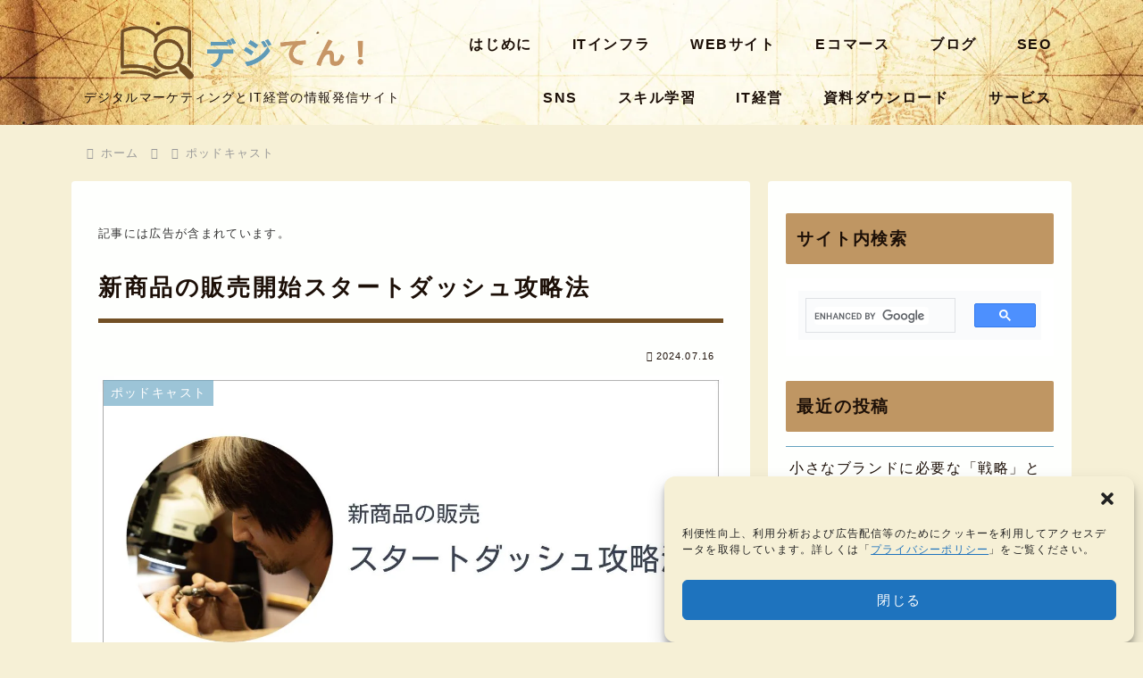

--- FILE ---
content_type: text/html; charset=utf-8
request_url: https://stand.fm/embed/episodes/6695ab38d68632d48c363baf
body_size: 15197
content:
<!DOCTYPE html>
<html lang="ja" style="height:100%;">
<head>
  <!-- Google Tag Manager -->
  <script>!function(e,t,a,n,g){e[n]=e[n]||[],e[n].push({"gtm.start":(new Date).getTime(),event:"gtm.js"});var m=t.getElementsByTagName(a)[0],r=t.createElement(a);r.async=!0,r.src="https://www.googletagmanager.com/gtm.js?id=GTM-PP7V8J9",m.parentNode.insertBefore(r,m)}(window,document,"script","dataLayer");</script>
  <!-- End Google Tag Manager -->

  <meta charset="utf-8">
  <meta name="viewport" content="width=device-width,initial-scale=1.0,minimum-scale=1.0,user-scalable=no">
  <meta property="fb:app_id" content="179264566313658"/>
  <meta name="google-site-verification" content="eiBLZRZMibK8jz1XZgCzPZ6iRy8nHhykK-urfTTZLPg"/>
  <meta property='og:type' content='website'/>
  <meta property='og:locale' content='ja_JP'/>
  <link rel="icon" type="image/x-icon" href="https://cdn.stand.fm/assets/favicon.ico">
  <link rel="mask-icon" href="https://cdn.stand.fm/assets/pinned-icon.svg" color="#2F333B"/>
  <link rel="apple-touch-icon-precomposed" sizes="180x180"
        href="https://cdn.stand.fm/assets/apple-touch-icon-180x180.png"/>
  <link rel="preconnect" href="https://fonts.googleapis.com">
  <link rel="preconnect" href="https://fonts.gstatic.com" crossorigin>
  <link href="https://fonts.googleapis.com/css?family=Noto+Sans+JP:400,500,700&display=swap&subset=japanese"
        rel="stylesheet">
  <title data-rh="true"></title>
  <meta data-rh="true" name="robots" content="noindex"/>
  
  
  <style id="react-native-stylesheet">[stylesheet-group="0"]{}
  body{margin:0;}
  button::-moz-focus-inner,input::-moz-focus-inner{border:0;padding:0;}
  html{-ms-text-size-adjust:100%;-webkit-text-size-adjust:100%;-webkit-tap-highlight-color:rgba(0,0,0,0);}
  input::-webkit-search-cancel-button,input::-webkit-search-decoration,input::-webkit-search-results-button,input::-webkit-search-results-decoration{display:none;}
  [stylesheet-group="1"]{}
  .css-11aywtz{-moz-appearance:textfield;-webkit-appearance:none;background-color:rgba(0,0,0,0.00);border-bottom-left-radius:0px;border-bottom-right-radius:0px;border-top-left-radius:0px;border-top-right-radius:0px;border:0 solid black;box-sizing:border-box;font:14px -apple-system,BlinkMacSystemFont,"Segoe UI",Roboto,Helvetica,Arial,sans-serif;margin:0px;padding:0px;resize:none;}
  .css-175oi2r{align-items:stretch;background-color:rgba(0,0,0,0.00);border:0 solid black;box-sizing:border-box;display:flex;flex-basis:auto;flex-direction:column;flex-shrink:0;list-style:none;margin:0px;min-height:0px;min-width:0px;padding:0px;position:relative;text-decoration:none;z-index:0;}
  .css-1qaijid{background-color:rgba(0,0,0,0.00);border:0 solid black;box-sizing:border-box;color:inherit;display:inline;font:inherit;list-style:none;margin:0px;padding:0px;text-align:inherit;text-decoration:none;white-space:inherit;word-wrap:break-word;}
  .css-1rynq56{background-color:rgba(0,0,0,0.00);border:0 solid black;box-sizing:border-box;color:rgba(0,0,0,1.00);display:inline;font:14px -apple-system,BlinkMacSystemFont,"Segoe UI",Roboto,Helvetica,Arial,sans-serif;list-style:none;margin:0px;padding:0px;text-align:inherit;text-decoration:none;white-space:pre-wrap;word-wrap:break-word;}
  .css-9pa8cd{bottom:0px;height:100%;left:0px;opacity:0;position:absolute;right:0px;top:0px;width:100%;z-index:-1;}
  [stylesheet-group="2"]{}
  .r-13awgt0{flex:1;}
  .r-1awa8pu{border-bottom-color:rgba(101,119,134,1.00);border-left-color:rgba(101,119,134,1.00);border-right-color:rgba(101,119,134,1.00);border-top-color:rgba(101,119,134,1.00);}
  .r-1d4xg89{border-bottom-color:rgba(170,184,194,1.00);border-left-color:rgba(170,184,194,1.00);border-right-color:rgba(170,184,194,1.00);border-top-color:rgba(170,184,194,1.00);}
  .r-1dzdj1l{border-bottom-left-radius:10px;border-bottom-right-radius:10px;border-top-left-radius:10px;border-top-right-radius:10px;}
  .r-1j16mh1{border-bottom-left-radius:100%;border-bottom-right-radius:100%;border-top-left-radius:100%;border-top-right-radius:100%;}
  .r-1jkafct{border-bottom-left-radius:2px;border-bottom-right-radius:2px;border-top-left-radius:2px;border-top-right-radius:2px;}
  .r-1jyn79y{border-bottom-color:rgba(0,150,136,1.00);border-left-color:rgba(0,150,136,1.00);border-right-color:rgba(0,150,136,1.00);border-top-color:rgba(0,150,136,1.00);}
  .r-1k9g4g2{border-bottom-color:rgba(224,224,224,1.00);border-left-color:rgba(224,224,224,1.00);border-right-color:rgba(224,224,224,1.00);border-top-color:rgba(224,224,224,1.00);}
  .r-1lz4bg0{border-bottom-color:rgba(238,238,238,1.00);border-left-color:rgba(238,238,238,1.00);border-right-color:rgba(238,238,238,1.00);border-top-color:rgba(238,238,238,1.00);}
  .r-1phboty{border-bottom-style:solid;border-left-style:solid;border-right-style:solid;border-top-style:solid;}
  .r-1udh08x{overflow-x:hidden;overflow-y:hidden;}
  .r-1xfd6ze{border-bottom-left-radius:8px;border-bottom-right-radius:8px;border-top-left-radius:8px;border-top-right-radius:8px;}
  .r-4a18lf{border-bottom-color:rgba(255,0,0,1.00);border-left-color:rgba(255,0,0,1.00);border-right-color:rgba(255,0,0,1.00);border-top-color:rgba(255,0,0,1.00);}
  .r-60ke3l{border-bottom-color:rgba(0,128,0,1.00);border-left-color:rgba(0,128,0,1.00);border-right-color:rgba(0,128,0,1.00);border-top-color:rgba(0,128,0,1.00);}
  .r-9x6qib{border-bottom-color:rgba(204,214,221,1.00);border-left-color:rgba(204,214,221,1.00);border-right-color:rgba(204,214,221,1.00);border-top-color:rgba(204,214,221,1.00);}
  .r-crgep1{margin:0px;}
  .r-d045u9{border-bottom-width:2px;border-left-width:2px;border-right-width:2px;border-top-width:2px;}
  .r-edyy15{padding:8px;}
  .r-fx7oqy{border-bottom-color:rgba(0,0,255,1.00);border-left-color:rgba(0,0,255,1.00);border-right-color:rgba(0,0,255,1.00);border-top-color:rgba(0,0,255,1.00);}
  .r-krxsd3{display:-webkit-box;}
  .r-rs99b7{border-bottom-width:1px;border-left-width:1px;border-right-width:1px;border-top-width:1px;}
  .r-t60dpp{padding:0px;}
  .r-xoduu5{display:inline-flex;}
  .r-ywje51{margin:auto;}
  [stylesheet-group="2.1"]{}
  .r-1n9sb9w{margin-left:20px;margin-right:20px;}
  .r-vlx1xi{margin-left:10px;margin-right:10px;}
  [stylesheet-group="2.2"]{}
  .r-105ug2t{pointer-events:auto!important;}
  .r-10ptun7{height:16px;}
  .r-10xqauy{padding-top:env(safe-area-inset-top);}
  .r-117bsoe{margin-bottom:20px;}
  .r-11j9u27{visibility:hidden;}
  .r-11mpjr4{background-color:rgba(223,223,223,1.00);}
  .r-11udlyb{background-color:rgba(0,150,136,1.00);}
  .r-11yh6sk{overflow-x:hidden;}
  .r-127358a{animation-name:r-9p3sdl;}
  .r-12vffkv>*{pointer-events:auto;}
  .r-12vffkv{pointer-events:none!important;}
  .r-13qz1uu{width:100%;}
  .r-13tjlyg{transition-duration:0.1s;}
  .r-14lw9ot{background-color:rgba(255,255,255,1.00);}
  .r-14sbq61{background-color:rgba(33,150,243,1.00);}
  .r-150rngu{-webkit-overflow-scrolling:touch;}
  .r-1542mo4{background-color:rgba(0,128,0,1.00);}
  .r-16y2uox{flex-grow:1;}
  .r-1777fci{justify-content:center;}
  .r-17bb2tj{animation-duration:0.75s;}
  .r-17leim2{background-repeat:repeat;}
  .r-1862ga2{color:rgba(119,119,119,1.00);}
  .r-18u37iz{flex-direction:row;}
  .r-19h5ruw{margin-top:15px;}
  .r-19wmn03{width:20px;}
  .r-19z077z{touch-action:none;}
  .r-1abnn5w{animation-play-state:paused;}
  .r-1acpoxo{width:36px;}
  .r-1awozwy{align-items:center;}
  .r-1ay1djp{animation-duration:1s;}
  .r-1c6unfx{forced-color-adjust:none;}
  .r-1d2f490{left:0px;}
  .r-1d5kdc7{flex-direction:column-reverse;}
  .r-1dernwh{height:70%;}
  .r-1dipzot{box-shadow:0px 0px 5px rgba(0,0,0,0.15);}
  .r-1ei5mc7{cursor:inherit;}
  .r-1enofrn{font-size:12px;}
  .r-1euycsn{flex-direction:row-reverse;}
  .r-1ewcgjf{box-shadow:0px 1px 3px rgba(0,0,0,0.5);}
  .r-1fe0xdi{left:0%;}
  .r-1ff274t{text-align:right;}
  .r-1glkqn6{width:80px;}
  .r-1i6wzkk{-moz-transition-property:opacity;-webkit-transition-property:opacity;transition-property:opacity;}
  .r-1i93rbr{right:0%;}
  .r-1ielgck{animation-duration:300ms;}
  .r-1iln25a{word-wrap:normal;}
  .r-1iww7jx{width:28px;}
  .r-1janqcz{width:16px;}
  .r-1knl56f{animation-name:r-1hunrpy;}
  .r-1ldzwu0{animation-timing-function:linear;}
  .r-1loqt21{cursor:pointer;}
  .r-1mlwlqe{flex-basis:auto;}
  .r-1mrlafo{background-position:0;}
  .r-1muvv40{animation-iteration-count:infinite;}
  .r-1niwhzg{background-color:rgba(0,0,0,0.00);}
  .r-1ny4l3l{outline-style:none;}
  .r-1ocf4r9{scroll-snap-type:y mandatory;}
  .r-1otgn73{touch-action:manipulation;}
  .r-1ozfoo7{margin-left:15px;}
  .r-1p0dtai{bottom:0px;}
  .r-1pi2tsx{height:100%;}
  .r-1qc3rpd{transform:scaleY(-1);}
  .r-1qd0xha{font-family:-apple-system,BlinkMacSystemFont,"Segoe UI",Roboto,Helvetica,Arial,sans-serif;}
  .r-1qdbj55{animation-name:r-ndfo3d;}
  .r-1r8g8re{height:36px;}
  .r-1rnoaur{overflow-y:auto;}
  .r-1ro7rbe{right:100%;}
  .r-1sg8ghl{z-index:1000;}
  .r-1sncvnh{transform:translateZ(0px);}
  .r-1sxrcry{background-size:auto;}
  .r-1ub1aon{transform:translateY(100%);}
  .r-1udbk01{text-overflow:ellipsis;}
  .r-1uypc71{animation-timing-function:ease-in;}
  .r-1wbh5a2{flex-shrink:1;}
  .r-1wyyakw{z-index:-1;}
  .r-1wztat5{height:140px;}
  .r-1xcajam{position:fixed;}
  .r-1xnzce8{-moz-user-select:-webkit-text;-moz-user-select:text;-webkit-user-select:-webkit-text;-webkit-user-select:text;user-select:-webkit-text;user-select:text;}
  .r-2eszeu::-webkit-scrollbar{display:none}
  .r-2eszeu{scrollbar-width:none;}
  .r-2o02ov{margin-top:40px;}
  .r-30o5oe{-moz-appearance:none;-ms-appearance:none;-webkit-appearance:none;appearance:none;}
  .r-3ew84i{width:160px;}
  .r-3s2u2q{white-space:nowrap;}
  .r-417010{z-index:0;}
  .r-4gszlv{background-size:cover;}
  .r-4v7adb{height:5px;}
  .r-633pao{pointer-events:none!important;}
  .r-6dt33c{opacity:1;}
  .r-6taxm2:-ms-input-placeholder{color:var(--placeholderTextColor);opacity:1;}
  .r-6taxm2::-moz-placeholder{color:var(--placeholderTextColor);opacity:1;}
  .r-6taxm2::-webkit-input-placeholder{color:var(--placeholderTextColor);opacity:1;}
  .r-6taxm2::placeholder{color:var(--placeholderTextColor);opacity:1;}
  .r-7b7h2f{left:100%;}
  .r-7cikom{font-size:inherit;}
  .r-7q8q6z{cursor:default;}
  .r-8akbws{-webkit-box-orient:vertical;}
  .r-97e31f{padding-bottom:env(safe-area-inset-bottom);}
  .r-9cy4zw{border-bottom-width:0.5px;}
  .r-9ji8r7{transform:translateY(0%);}
  .r-ah5dr5>*{pointer-events:none;}
  .r-ah5dr5{pointer-events:auto!important;}
  .r-b5h31w{padding-left:20px;}
  .r-bnwqim{position:relative;}
  .r-buy8e9{overflow-y:hidden;}
  .r-bv2aro{padding-left:env(safe-area-inset-left);}
  .r-c68hjy{color:rgba(161,161,161,1.00);}
  .r-cpa5s6{scroll-snap-align:start;}
  .r-dkge59{background-color:rgba(170,184,194,1.00);}
  .r-dnmrzs{max-width:100%;}
  .r-dvx3qi{z-index:99;}
  .r-eafdt9{transition-duration:0.15s;}
  .r-ehq7j7{background-size:contain;}
  .r-eqz5dr{flex-direction:column;}
  .r-eu3ka{height:40px;}
  .r-fdjqy7{text-align:left;}
  .r-g3mlsw{animation-name:r-t2lo5v;}
  .r-gtdqiz{position:-webkit-sticky;position:sticky;}
  .r-h0d30l{height:28px;}
  .r-h2q2x{transform:scaleX(-1);}
  .r-hdaws3{height:4px;}
  .r-hxflta{padding-right:env(safe-area-inset-right);}
  .r-icoktb{opacity:0.5;}
  .r-ijwubk{background-image:linear-gradient(180deg, rgba(255, 255, 255, 0.4) 0%, rgba(255, 255, 255, 0.9) 100%);}
  .r-ipm5af{top:0px;}
  .r-j300sb{animation-name:r-1rx4pb;}
  .r-j3xlim{height:179px;}
  .r-jwli3a{color:rgba(255,255,255,1.00);}
  .r-k200y{align-self:flex-start;}
  .r-lltvgl{overflow-x:auto;}
  .r-lrvibr{-moz-user-select:none;-webkit-user-select:none;user-select:none;}
  .r-majxgm{font-weight:500;}
  .r-mfh4gg{scroll-snap-type:x mandatory;}
  .r-mhe3cw{z-index:10;}
  .r-nvplwv{animation-timing-function:ease-out;}
  .r-o7c05e{border-bottom-color:rgba(224,224,224,1.00);}
  .r-orgf3d{opacity:0;}
  .r-q4m81j{text-align:center;}
  .r-qklmqi{border-bottom-width:1px;}
  .r-r5vmyo{z-index:1002;}
  .r-rs94m5{background-image:url("[data-uri]");}
  .r-sfbmgh{z-index:9999;}
  .r-sga3zk{height:64px;}
  .r-tju18j{padding-top:23px;}
  .r-tsynxw{text-transform:uppercase;}
  .r-u6sd8q{background-repeat:no-repeat;}
  .r-u8s1d{position:absolute;}
  .r-u92y06{background-color:rgba(255,165,0,1.00);}
  .r-vvn4in{background-position:center;}
  .r-x3cy2q{background-size:100% 100%;}
  .r-xx3c9p{animation-name:r-imtty0;}
  .r-yie26v{z-index:1001;}
  .r-z80fyv{height:20px;}
  .r-zchlnj{right:0px;}
  @-webkit-keyframes r-1hunrpy{0%{transform:translateY(100%);}100%{transform:translateY(0%);}}
  @-webkit-keyframes r-1rx4pb{0%{transform:translateX(-100%);}100%{transform:translateX(400%);}}
  @-webkit-keyframes r-9p3sdl{0%{transform:rotate(0deg);}100%{transform:rotate(360deg);}}
  @-webkit-keyframes r-imtty0{0%{opacity:0;}100%{opacity:1;}}
  @-webkit-keyframes r-ndfo3d{0%{transform:translateY(0%);}100%{transform:translateY(100%);}}
  @-webkit-keyframes r-t2lo5v{0%{opacity:1;}100%{opacity:0;}}
  @keyframes r-1hunrpy{0%{transform:translateY(100%);}100%{transform:translateY(0%);}}
  @keyframes r-1rx4pb{0%{transform:translateX(-100%);}100%{transform:translateX(400%);}}
  @keyframes r-9p3sdl{0%{transform:rotate(0deg);}100%{transform:rotate(360deg);}}
  @keyframes r-imtty0{0%{opacity:0;}100%{opacity:1;}}
  @keyframes r-ndfo3d{0%{transform:translateY(0%);}100%{transform:translateY(100%);}}
  @keyframes r-t2lo5v{0%{opacity:1;}100%{opacity:0;}}</style>

  <script async src="https://www.googletagmanager.com/gtag/js?id=UA-163521189-2"></script>
  <script>
    window.dataLayer = window.dataLayer || [];

    function gtag () {dataLayer.push(arguments);}

    gtag('js', new Date());
  </script>
  <script async src="https://pagead2.googlesyndication.com/pagead/js/adsbygoogle.js?client=ca-pub-8511995289093541" crossorigin="anonymous"></script>
  <!-- Facebook Pixel Code -->
  <script>!function(e,t,n,c,o,a,f){e.fbq||(o=e.fbq=function(){o.callMethod?o.callMethod.apply(o,arguments):o.queue.push(arguments)},e._fbq||(e._fbq=o),o.push=o,o.loaded=!0,o.version="2.0",o.queue=[],(a=t.createElement(n)).async=!0,a.src="https://connect.facebook.net/en_US/fbevents.js",(f=t.getElementsByTagName(n)[0]).parentNode.insertBefore(a,f))}(window,document,"script"),fbq("init","2173862196195237"),fbq("track","PageView");</script>
  <noscript><img height="1" width="1" style="display:none"
                 src="https://www.facebook.com/tr?id=2173862196195237&ev=PageView&noscript=1"
  /></noscript>
  <!-- End Facebook Pixel Code -->
  <meta name="facebook-domain-verification" content="zu3sefdmpjg3xflm64qafsl28t5t62"/>
</head>
<body>
<!-- Google Tag Manager (noscript) -->
<noscript>
  <iframe src="https://www.googletagmanager.com/ns.html?id=GTM-PP7V8J9"
          height="0" width="0" style="display:none;visibility:hidden"></iframe>
</noscript>
<!-- End Google Tag Manager (noscript) -->

<div id="root" style="display:flex;height:100%;">
  <div class="css-175oi2r r-13awgt0 r-12vffkv"><div class="css-175oi2r r-13awgt0 r-12vffkv"><div class="css-175oi2r"><div class="css-175oi2r r-14lw9ot r-1k9g4g2 r-1xfd6ze r-rs99b7 r-1dipzot r-13awgt0 r-1udh08x"><div class="css-175oi2r" style="padding-left:15px;padding-right:15px;padding-top:15px;padding-bottom:15px"><div class="css-175oi2r r-ijwubk r-1pi2tsx r-1d2f490 r-u8s1d r-ipm5af r-13qz1uu"></div><div class="css-175oi2r r-18u37iz" style="z-index:unset"><div tabindex="0" class="css-175oi2r r-1i6wzkk r-lrvibr r-1loqt21 r-1otgn73" style="transition-duration:0s"><div class="css-175oi2r" style="height:140px;width:140px;opacity:1"><div class="css-175oi2r" style="align-items:center;overflow-x:hidden;overflow-y:hidden;border-top-left-radius:8px;border-top-right-radius:8px;border-bottom-right-radius:8px;border-bottom-left-radius:8px;width:140px;height:140px;border-top-width:1px;border-right-width:1px;border-bottom-width:1px;border-left-width:1px;border-top-color:rgba(238,238,238,1.00);border-right-color:rgba(238,238,238,1.00);border-bottom-color:rgba(238,238,238,1.00);border-left-color:rgba(238,238,238,1.00)"><div class="css-175oi2r r-1mlwlqe r-1udh08x r-417010" style="flex:1;width:138px;height:138px"><div class="css-175oi2r r-1niwhzg r-vvn4in r-u6sd8q r-1p0dtai r-1pi2tsx r-1d2f490 r-u8s1d r-zchlnj r-ipm5af r-13qz1uu r-1wyyakw r-4gszlv" style="background-image:url(&quot;https://cdncf.stand.fm/images/01H3X2CF8113FY8B8PYV9ZSKCH.jpg?fit=scale-down&amp;width=200&amp;height=&quot;)"></div><img alt="" draggable="false" src="https://cdncf.stand.fm/images/01H3X2CF8113FY8B8PYV9ZSKCH.jpg?fit=scale-down&amp;width=200&amp;height=" class="css-9pa8cd"/></div></div></div></div><div class="css-175oi2r r-13awgt0 r-eqz5dr r-1wztat5 r-1ozfoo7" style="z-index:unset"><div class="css-175oi2r r-12vffkv" style="align-self:flex-end"><div tabindex="0" class="css-175oi2r r-1i6wzkk r-lrvibr r-1loqt21 r-1otgn73" style="transition-duration:0s"><svg viewBox="0 0 95 20" width="76" height="16"><g fill="#000" fill-rule="nonzero"><path d="M94.631 12.744a2.683 2.683 0 0 0-1.043-1.247 2.976 2.976 0 0 0-1.59-.416 3.527 3.527 0 0 0-1.753.416 3.413 3.413 0 0 0-1.215 1.149 2.618 2.618 0 0 0-1.019-1.166 2.952 2.952 0 0 0-1.557-.4 3.064 3.064 0 0 0-1.5.359 2.861 2.861 0 0 0-1.06 1.011l-.1-1.109h-4.808v-.408a1.279 1.279 0 0 1 .285-.9 1 1 0 0 1 .775-.31 1.775 1.775 0 0 1 1.076.391l.995-1.745a3.989 3.989 0 0 0-2.332-.668 3.743 3.743 0 0 0-1.77.391 2.63 2.63 0 0 0-1.133 1.149 3.92 3.92 0 0 0-.391 1.818v.277h-1.157l-.522 2.1h1.679v6.554h2.495v-6.545h2.445v6.554h2.495v-4.6a2.3 2.3 0 0 1 .432-1.549 1.5 1.5 0 0 1 1.182-.489 1.329 1.329 0 0 1 1.06.432 2.076 2.076 0 0 1 .375 1.378v4.826h2.478v-4.6a2.278 2.278 0 0 1 .44-1.541 1.509 1.509 0 0 1 1.19-.5 1.3 1.3 0 0 1 1.052.432 2.11 2.11 0 0 1 .367 1.378v4.826h2.495v-5.21a5.043 5.043 0 0 0-.366-2.038z"></path><circle cx="2.2" cy="2.2" r="2.2" transform="translate(69.498 15.6)"></circle><path d="M5.322 11.609c1.98.965 4.455 1.98 4.455 4.505 0 2.45-1.931 3.886-5.2 3.886a10.619 10.619 0 0 1-2.477-.321 6.652 6.652 0 0 1-2.1-.818l.5-3.243.074.025c.792 2.574 2.4 3.96 4.257 3.96a1.945 1.945 0 0 0 1.382-3.44 16.313 16.313 0 0 0-3.564-2.1 4.152 4.152 0 0 1-2.327-3.568 3.752 3.752 0 0 1 1.262-2.892A4.858 4.858 0 0 1 4.975 6.44a7.312 7.312 0 0 1 4.257 1.312l-.792 3.119-.074-.025c-.718-2.772-1.98-3.985-3.391-3.985a1.91 1.91 0 0 0-2.054 1.881c0 1.261 1.089 2.199 2.401 2.867z"></path><path d="M20.932 17.401a3.419 3.419 0 0 1-3.49 2.6c-2.648 0-4.059-1.56-4.059-4.455V7.03h-.916v-.248a13.179 13.179 0 0 0 2.253-1.287 13.749 13.749 0 0 0 1.931-1.584l.124.05v2.673h3.539v.4h-3.54v8.164c0 2.03.743 3.045 2.2 3.045a2.061 2.061 0 0 0 1.881-.895z"></path><path d="M33.878 15.718c0 1.757.446 2.822 1.361 3.193v.1a23.152 23.152 0 0 0-4.826.99l-.074-.049v-7.1l-3.663 1.153a2.556 2.556 0 0 0-.322 1.386c0 1.683.842 2.525 2.1 2.525a1.615 1.615 0 0 0 1.485-.767l.05.025a3.355 3.355 0 0 1-3.49 2.822 3.692 3.692 0 0 1-2.624-.965 3.268 3.268 0 0 1-1.04-2.5 2.684 2.684 0 0 1 .52-1.856l6.98-2.3v-.644c0-3.564-.817-4.876-2.327-4.876s-2.846 1.708-3.218 4.9l-.1.025-1.114-3.862a7.379 7.379 0 0 1 4.431-1.485c3.762 0 5.866 1.955 5.866 5.619z"></path><path d="M41.626 16.435c0 2.153.347 2.995 1.238 3.267v.1h-5.99v-.1a1.432 1.432 0 0 0 .94-.866 7.387 7.387 0 0 0 .272-2.4v-5.347c0-2.475-.4-3.416-1.188-3.812l.05-.1a17.4 17.4 0 0 0 4.852-.743l.049.049a32.267 32.267 0 0 0-.223 4.6zm8.688 0a7.58 7.58 0 0 0 .248 2.4 1.473 1.473 0 0 0 .965.866v.1h-5.99v-.1c.891-.272 1.238-1.114 1.238-3.267v-5.048c0-2.054-.792-3.094-2.376-3.094a2.571 2.571 0 0 0-2.327 1.386l-.074-.05a4.673 4.673 0 0 1 1.483-2.223 4.243 4.243 0 0 1 2.822-.965c2.549 0 4.01 1.51 4.01 4.183z"></path><path d="M66.037 15.718c0 1.757.446 2.822 1.361 3.193v.1a23.151 23.151 0 0 0-4.826.99l-.074-.049v-9.185c0-2.6-.916-3.911-2.747-3.911-2 0-2.995 2-2.995 6.039 0 3.49.99 5.247 2.995 5.247a2.509 2.509 0 0 0 2.3-1.386l.049.05a4.266 4.266 0 0 1-4.183 3.193 4.349 4.349 0 0 1-3.515-1.683 6.74 6.74 0 0 1-1.361-4.356c0-2.549.644-4.455 1.906-5.668a6.589 6.589 0 0 1 4.8-1.856 5.02 5.02 0 0 1 2.747.792v-2.55c0-2.5-.4-3.441-1.188-3.837l.049-.1a15.145 15.145 0 0 0 4.852-.743l.05.05a36.189 36.189 0 0 0-.223 4.629z"></path></g></svg></div></div><div dir="auto" class="css-1rynq56 r-8akbws r-krxsd3 r-dnmrzs r-1udh08x r-1udbk01" style="-webkit-line-clamp:2;font-family:&quot;Noto Sans JP&quot;, sans-serif;font-size:15px;font-weight:600;margin-top:10px">新商品の販売開始スタートダッシュ攻略法</div><div class="css-175oi2r" style="flex:1;flex-direction:row;align-items:center;margin-right:10px"><div class="css-175oi2r" style="flex:1;flex-direction:row;align-items:center;margin-top:10px"><div class="css-175oi2r r-1mlwlqe r-1udh08x r-417010" style="width:30px;height:30px;border-top-left-radius:15px;border-top-right-radius:15px;border-bottom-right-radius:15px;border-bottom-left-radius:15px;border-top-width:1px;border-right-width:1px;border-bottom-width:1px;border-left-width:1px;border-top-color:rgba(242,242,242,1.00);border-right-color:rgba(242,242,242,1.00);border-bottom-color:rgba(242,242,242,1.00);border-left-color:rgba(242,242,242,1.00)"><div class="css-175oi2r r-1niwhzg r-vvn4in r-u6sd8q r-1p0dtai r-1pi2tsx r-1d2f490 r-u8s1d r-zchlnj r-ipm5af r-13qz1uu r-1wyyakw r-4gszlv"></div></div><div dir="auto" class="css-1rynq56 r-dnmrzs r-1udh08x r-1udbk01 r-3s2u2q r-1iln25a" style="font-family:&quot;Noto Sans JP&quot;, sans-serif;margin-left:10px;line-height:19px;flex-shrink:1;color:rgba(0,0,0,1.00);font-size:12px">ドキドキ！Brand New！</div></div></div></div></div><div class="css-175oi2r r-1awozwy r-18u37iz r-19h5ruw r-13qz1uu"><div class="css-175oi2r" style="width:24px;height:24px"><div tabindex="0" class="css-175oi2r r-1i6wzkk r-lrvibr r-1loqt21 r-1otgn73" style="align-items:center;transition-duration:0s"><svg viewBox="0 0 32 32" width="24" height="24" fill="none"><path fill-rule="evenodd" clip-rule="evenodd" d="M4.5 18.49C5.88071 18.49 7 17.3707 7 15.99C7 14.6093 5.88071 13.49 4.5 13.49C3.11929 13.49 2 14.6093 2 15.99C2 17.3707 3.11929 18.49 4.5 18.49ZM27.5 18.49C28.8807 18.49 30 17.3707 30 15.99C30 14.6093 28.8807 13.49 27.5 13.49C26.1193 13.49 25 14.6093 25 15.99C25 17.3707 26.1193 18.49 27.5 18.49ZM18.5 15.99C18.5 17.3707 17.3807 18.49 16 18.49C14.6193 18.49 13.5 17.3707 13.5 15.99C13.5 14.6093 14.6193 13.49 16 13.49C17.3807 13.49 18.5 14.6093 18.5 15.99Z" fill="#C3C3C3"></path></svg></div></div><div class="css-175oi2r r-18u37iz r-13awgt0 r-1n9sb9w"><div class="css-175oi2r" style="flex:1;position:relative"><div class="css-175oi2r" style="z-index:1"><div class="css-175oi2r"><div class="css-175oi2r r-1777fci" style="height:24px"><div class="css-175oi2r r-1jkafct" style="background-color:rgba(243,243,243,1.00);height:2px"></div><div class="css-175oi2r" style="height:2px;border-top-left-radius:2px;border-top-right-radius:2px;border-bottom-right-radius:2px;border-bottom-left-radius:2px;position:absolute;width:0px;background-color:rgba(195,195,195,1.00);opacity:0"></div><div class="css-175oi2r" style="background-color:rgba(195,195,195,1.00);position:absolute;width:10px;height:10px;border-top-left-radius:10px;border-top-right-radius:10px;border-bottom-right-radius:10px;border-bottom-left-radius:10px;transform:translateX(0px) translateY(0px);opacity:0"></div><div class="css-175oi2r r-1niwhzg r-1p0dtai r-1d2f490 r-u8s1d r-zchlnj r-ipm5af"></div></div></div></div><div class="css-175oi2r" style="flex:1;flex-direction:row;margin-top:-4px;justify-content:flex-end"><div class="css-175oi2r" style="flex:1;align-self:flex-start"><div dir="auto" class="css-1rynq56" style="font-family:&quot;Helvetica Neue&quot;, sans-serif;font-size:10px;font-weight:300;color:rgba(119,119,119,1.00)">00:00</div></div><div class="css-175oi2r" style="align-self:flex-end"><div dir="auto" class="css-1rynq56" style="font-family:&quot;Helvetica Neue&quot;, sans-serif;font-size:10px;font-weight:300;color:rgba(119,119,119,1.00)">-00:00</div></div></div></div><audio style="width:0;height:0;visibility:hidden"></audio></div><div class="css-175oi2r" style="width:28px;height:28px;position:relative"><div aria-label="再生" tabindex="0" class="css-175oi2r r-1loqt21 r-1otgn73" style="justify-content:center;align-items:center;position:absolute;top:0px;bottom:0px;left:0px;right:auto;opacity:1"><svg width="28" height="28"><circle cx="14" cy="14" r="14" fill="#474747" scale="1"></circle><path d="M11.0005 14.0173V9.3629C10.9972 9.30064 11.0108 9.23865 11.04 9.18353C11.0691 9.12842 11.1127 9.08224 11.166 9.04992C11.2193 9.0176 11.2804 9.00035 11.3428 9.00001C11.4051 8.99966 11.4664 9.01623 11.5201 9.04796L15.5037 11.3914L19.4885 13.7023C19.5433 13.7304 19.5893 13.773 19.6214 13.8255C19.6536 13.878 19.6706 13.9383 19.6706 13.9999C19.6706 14.0614 19.6536 14.1218 19.6214 14.1743C19.5893 14.2268 19.5433 14.2694 19.4885 14.2974L15.504 16.6408L11.5201 18.952C11.4664 18.9838 11.4051 19.0003 11.3428 19C11.2804 18.9997 11.2193 18.9824 11.166 18.9501C11.1127 18.9178 11.0691 18.8716 11.04 18.8165C11.0108 18.7614 10.9972 18.6994 11.0005 18.6371V14.0173Z" fill="white" scale="1"></path></svg></div></div></div></div></div></div></div></div>
</div>
<script>window.__SERVER_STATE__ = {"channels":{"63be34ac7655e00c1c1ee682":{"id":"63be34ac7655e00c1c1ee682","userId":"63be34ac7655e00c1c1ee639","allowAnnouncementComments":true,"allowComments":true,"allowLetterOnlyFromLoginUser":false,"allowLetterOnlyFromShowSenderUser":false,"allowLetters":true,"allowLiveGift":true,"allowUsersViewEpisodeLikesCount":true,"createdAt":1673409708879,"description":"ドキドキブランニュー（ドキブラ）\n\nハンドメイド作家やアクセサリー作家、ジュエリーブランド、製造小売業のためのビジネス情報や知ってためになる情報を毎日お届け。\n\nジュエリー製造小売を個人事業で10年、法人で12年活動してきた経験から、ものづくりで販売活動を頑張っている方の横に立って、一緒に前を向き、背中をそっと押してあげられるような放送を心がけています。\n\nフォローまたはチャンネル登録お願いします！\n\n\n▼ドキドキ！Brand New！\n毎週 月〜金曜日 8:20〜 （土日祝日休み）\n\n月曜日：自己啓発や自分磨きについて\n火曜日：ブランディングやコンセプト設計について\n水曜日：販売活動やマーケティング、SNS運用について\n木曜日：商品開発や販売基盤について\n金曜日：スキルアップやIT・経営について\n\n　\n　\n╋━━━━━━━━━━━━━━━━╋\n┃　しん｜つくり手応援サポーター　┃\n╋━━━━━━━━━━━━━━━━╋\n　\n技術や知識を活かして、自分の未来を切り拓くためのコミュニティを運営。学びたい人と応援したい人1万人が繋がる場を作りたい！\n\n｜ジュエリー講師歴20年\n｜経済産業省推進資格ITコーディネータ(ITC)\n｜趣味カメラ📸\n｜ディズニー好き✨\n\n\n\n▼コミュニティ「ジュエリークラフトONLINE」\nhttps://jewelry-craft.online/\n\n▼私の活動\n https://fanme.link/@jewelry.craft.online\n　\n\n　\n【おまけ】\n▼note時代のラジオ\n https://note.com/shinji_furusawa/m/m8384df5f5c9c\n　\n▼裏ドキ！Brand New！（※）\n https://note.com/shinji_furusawa/m/m22e87a361081\n　\n※滑舌の悪い僕の放送を、機械が勝手に文字を起こし、動画仕立てにした、クスっと笑える動画マガジン。フォロワー以外は閲覧禁止！","episodesCount":687,"image":{"isDefault":false,"height":600,"width":600,"url":"https://cdn.stand.fm/images/01J5WNRSBY98GQ2SKT3A1FXZSD.jpg"},"instagramId":"jewelry.craft.online","isOfficial":false,"letterComment":"＼ こんなレター待ってます！ ／\n・番組の感想\n・話してもらいたいテーマ\n・話し方のアドバイス\n・ネットショップ運営についての質問\n・コンセプト設計に関する悩み\n・ブランディングに関する悩み etc...","letterOgpImageUrl":"https://cdn.stand.fm/letterOGPImages/01J5WNRTJ0MFB3WF1ZGAWAGD3X.png","nftImageOwnership":null,"ogpImageUrl":"https://cdn.stand.fm/channelOGPImages/01J5WNRVZRSK2V7P2R8ZTDGW1P.png","tiktokUrl":"https://www.tiktok.com/@jewelry.craft.online","title":"ドキドキ！Brand New！","twitterId":"@Shinji_DXshock2","updatedAt":1748562246611,"youtubeUrl":"https://youtube.com/@jewelry.craft.online","hasSupporterRankingEnabled":true,"episodeIds":[],"lastPagingEpisode":null,"reachedEnd":false,"reachedLastAnnouncement":false,"rssUrl":null}},"episodes":{"6695ab38d68632d48c363baf":{"id":"6695ab38d68632d48c363baf","channelId":"63be34ac7655e00c1c1ee682","userId":"63be34ac7655e00c1c1ee639","categoryId":"5e65f69e7b3a44acdc78e2e2","title":"新商品の販売開始スタートダッシュ攻略法","description":"「ドキドキ！BrandNew！」へようこそ！\n\n販売活動を頑張っている方の背中を押す\"きっかけ\"となるような、ビジネス情報や知ってためになる情報をお届けしています。\n\nフォローまたはチャンネル登録をお願いします！\n\n↓私のすべての活動\nhttps://fanme.link/@jewelry.craft.online\n\n↓ note｜文字起こしテキスト版\nhttps://note.com/shinji_furusawa/membership/join\n\n\n\nジュエリーアクセサリーの制作と販売に関するWEBサイト・コミュニティを運営\n\n\n▼WEBサイト・コミュニティ▼\n\n↓ 10秒で世界が変わるジュエリークラフトの世界\nhttps://jewelry-craft.online/t/standfm\n\n↓ つくり手200人超えのコミュニティ\nhttps://jewelry-craft.online/global-community/\n\n\n\n▼ジュエリー制作（インスタ）▼\nhttps://www.instagram.com/jewelry.craft.online/\n\n\n▼ビジネス（X）▼\nhttps://x.com/Shinji_DXshock2\n\n■■■■■■■■■■■■■■■■■■■■■■■■■\n\n\n\n＼ 人気の放送BEST3 ／\n\n★★★第1位　いいね率：35.7%\n2024年4月4日放送\n「商品設定　基本のキ」\n\nhttps://stand.fm/episodes/660de4106b59600beeace45a\n\n\n★★第2位　いいね率：32.0%\n2024年2月22日放送\n「このキャッチコピー間違ってました」\n\nhttps://stand.fm/episodes/65d6a41853a0e57b6f43220d\n \n\n★第3位　いいね率：31.3%\n2024年2月14日放送\n「記憶に残るブランドがこだわる〇〇〇ティ」\n\nhttps://stand.fm/episodes/65cbfc1156402bdcd1369fbe\n\n\n\n▼その他、人気の放送はこちら\n#ジュエリークラフト\n\n\n#ドキドキブランニュー #つくり手応援  #マーケティング #ブランディング\n","image":{"isDefault":false,"height":600,"width":600,"url":"https://cdn.stand.fm/images/01H3X2CF8113FY8B8PYV9ZSKCH.jpg"},"coverImage":{"isDefault":false,"height":600,"width":600,"url":"https://cdn.stand.fm/images/01H3X2CF8113FY8B8PYV9ZSKCH.jpg"},"totalDuration":703648.254,"createdAt":1721084728291,"updatedAt":1721084756762,"publishedAt":1721084756762,"isSupporterOnly":false,"isUnlisted":false,"ogpImageUrl":"https://cdn.stand.fm/episodeOGPImages/01J2WAAGKRV5VH220DK5XGZPX5.png","commentCount":0,"storiesStickerImageUrl":"https://cdn.stand.fm/storiesStickerImages/01J2WAAGM1J4YVCZWVJ44T52ZK.png","liveId":null,"contentTicketId":null,"requireContentTicket":false,"sentPush":true,"isSensitive":false,"topicIds":["6695ab38d68632d48c363bb0"],"nextEpisodeId":"669062562feb7c8bb9925f32","recommendedEpisodeIds":[],"latestEpisodeIds":["6944826192865aa5221f951f","6943335d99a33e2bc0a57e5e","6941dfdd56ca52baf6e2a0a9","694090302a66c12af5230783","693f3c391d0c1aae6221fc3a","693b4a64a9d1596b0ef7196c","6939ff16cc8895300e714822","6938a76039039d76d162b398"],"reachedEndOfComment":true,"likeCount":null,"canDisplayEpisodeAdsense":false},"6944826192865aa5221f951f":{"id":"6944826192865aa5221f951f","channelId":"63be34ac7655e00c1c1ee682","userId":"63be34ac7655e00c1c1ee639","categoryId":"5e65f69e7b3a44acdc78e2e2","title":"売る導線設計「プル戦略」と「プッシュ戦略」","description":"「ドキドキ！BrandNew！」へようこそ！\n\nジュエリー・アクセサリー制作やハンドメイド、ものづくりで販売活動を頑張っている方の背中を押す「きっかけ」となるような、ビジネス情報や知ってためになる情報をお届けしています。\n\n土日祝日を除いて、毎朝がんばって放送していますので、気軽に、いいねやgoodボタン、コメントなどで応援頂けると嬉しいです。\n\n\n↓ 文字起こし版はこちら\nhttps://note.com/shinji_furusawa/membership/join\n\n↓私のすべての活動\nhttps://fanme.link/@jewelry.craft.online\n\n\n\n━━━━━━━━━━━━━━━━━\nプロフィール\n━━━━━━━━━━━━━━━━━\n\n名前：しん（SHINJI FURUSAWA）\n\n\n肩書：\n・株式会社ケルヒ 代表取締役\n・経済産業省推進資格ITコーディネータ\n・ケルヒジュエリースクール彫金教室主宰\n・国家検定 貴金属装身具製作技能士\n・JJCA認定インストラクター\n・つくり手応援サポーター\n\n\n経歴：\n・ジュエリー制作歴30年\n・ジュエリー講師歴20年\n・ジュエリースクール運営18年\n・ジュエリー小売店運営23年\n・ジュエリー製造小売 個人事業10年\n・ジュエリー製造小売 法人運営12年\n・ジュエリーブランド「KELLCH（ケルヒ）」運営21年\n・ジュエリー制作者コミュニティ運営4年\n・ITコーディネータ事業5年\n\n\n所属団体：\n・一般社団法人日本ジュエリー協会\n・一般社団法人日本ジュエリークリエイターズ協会\n・特定非営利活動法人ITコーディネータ協会\n・一般社団法人ITC-EXPERT\n・一般社団法人みちのくIT経営支援センター\n・仙台商工会議所\n\n\n趣味：カメラ、ギター、ディズニー好き\n\n\n＜過去に掲載されたメディア＞\n仙台放送、宮城テレビ、フジテレビ、FBS福岡放送、家庭画報、グランマガザン、GQ JAPAN、SPUR、河北新報、Men’sBrand、Begin他\n\n\n↓公式Instagram\nhttps://www.instagram.com/jewelry.craft.online/\n\n↓公式X\nhttps://twitter.com/Shinji_DXshock2\n\n↓取材・コラボ・お仕事関係はこちら\nsin@sinsan.info\n\n\nジュエリー・アクセサリーの制作や、販売活動について学びたい人と応援したい人がつながり、自分の未来を切り拓くための共創コミュニティ「ジュエリークラフトONLINE」を運営しています。\n\n\n▼ジュエリークラフトONLINE▼\nhttps://jewelry-craft.online/t/standfm\n\n\n▼ジュエリー制作（インスタ）▼\nhttps://www.instagram.com/jewelry.craft.online/\n\n\n▼ビジネス（X）▼\nhttps://x.com/Shinji_DXshock2\n\n\n■■■■■■■■■■■■■■■■■■■■■■■■■\n\n\n\n＼ 人気の放送BEST3 ／\n\n★★★第1位　いいね率：60.00%\n\n2025年6月16日放送\n好きなことを仕事にしたいけど、どうしたらいいかわからない\n\nhttps://stand.fm/episodes/684f585bd7d0f68466c15565\n\n\n\n★★第2位　いいね率：59.09%\n\n2025年3月26日放送\n人の気持ちを動かす「ナッジ」という考え方。意図した通りに購入を促す3つの手法！\n\nhttps://stand.fm/episodes/67e33ac385de56390d07bd83\n\n \n\n\n★第3位　いいね率：55.00%\n\n2025年5月21日放送\nマーケティングとは、顧客に選ばれるための「設計図」\n\nhttps://stand.fm/episodes/682d0e8547c8a827ef0345d5\n\n\n\n▼その他、人気の放送はこちら\n\n#ジュエリークラフト\n\n#ドキドキブランニュー #つくり手応援  #マーケティング #ブランディング","image":{"isDefault":false,"height":600,"width":600,"url":"https://cdn.stand.fm/images/01J5WNRSBY98GQ2SKT3A1FXZSD.jpg"},"coverImage":{"isDefault":false,"height":600,"width":600,"url":"https://cdn.stand.fm/images/01J5WNRSBY98GQ2SKT3A1FXZSD.jpg"},"totalDuration":478437.914,"createdAt":1766097505996,"updatedAt":1766097531567,"publishedAt":1766097531567,"isSupporterOnly":false,"isUnlisted":false,"ogpImageUrl":"https://cdn.stand.fm/episodeOGPImages/01KCSSVCEZTJ5ED96YMZ63SQJG.png","commentCount":0,"storiesStickerImageUrl":"https://cdn.stand.fm/storiesStickerImages/01KCSSVCF5VJRQH2DS5D7ZR4AQ.png","liveId":null,"contentTicketId":null,"requireContentTicket":false,"sentPush":true,"isSensitive":false,"topicIds":[],"nextEpisodeId":"","recommendedEpisodeIds":[],"latestEpisodeIds":[],"reachedEndOfComment":false,"likeCount":null,"canDisplayEpisodeAdsense":false},"6943335d99a33e2bc0a57e5e":{"id":"6943335d99a33e2bc0a57e5e","channelId":"63be34ac7655e00c1c1ee682","userId":"63be34ac7655e00c1c1ee639","categoryId":"5e65f69e7b3a44acdc78e2e2","title":"看板商品はこうやって作る！ブランド戦略の第一歩","description":"「ドキドキ！BrandNew！」へようこそ！\n\nジュエリー・アクセサリー制作やハンドメイド、ものづくりで販売活動を頑張っている方の背中を押す「きっかけ」となるような、ビジネス情報や知ってためになる情報をお届けしています。\n\n土日祝日を除いて、毎朝がんばって放送していますので、気軽に、いいねやgoodボタン、コメントなどで応援頂けると嬉しいです。\n\n\n↓ 文字起こし版はこちら\nhttps://note.com/shinji_furusawa/membership/join\n\n↓私のすべての活動\nhttps://fanme.link/@jewelry.craft.online\n\n\n\n━━━━━━━━━━━━━━━━━\nプロフィール\n━━━━━━━━━━━━━━━━━\n\n名前：しん（SHINJI FURUSAWA）\n\n\n肩書：\n・株式会社ケルヒ 代表取締役\n・経済産業省推進資格ITコーディネータ\n・ケルヒジュエリースクール彫金教室主宰\n・国家検定 貴金属装身具製作技能士\n・JJCA認定インストラクター\n・つくり手応援サポーター\n\n\n経歴：\n・ジュエリー制作歴30年\n・ジュエリー講師歴20年\n・ジュエリースクール運営18年\n・ジュエリー小売店運営23年\n・ジュエリー製造小売 個人事業10年\n・ジュエリー製造小売 法人運営12年\n・ジュエリーブランド「KELLCH（ケルヒ）」運営21年\n・ジュエリー制作者コミュニティ運営4年\n・ITコーディネータ事業5年\n\n\n所属団体：\n・一般社団法人日本ジュエリー協会\n・一般社団法人日本ジュエリークリエイターズ協会\n・特定非営利活動法人ITコーディネータ協会\n・一般社団法人ITC-EXPERT\n・一般社団法人みちのくIT経営支援センター\n・仙台商工会議所\n\n\n趣味：カメラ、ギター、ディズニー好き\n\n\n＜過去に掲載されたメディア＞\n仙台放送、宮城テレビ、フジテレビ、FBS福岡放送、家庭画報、グランマガザン、GQ JAPAN、SPUR、河北新報、Men’sBrand、Begin他\n\n\n↓公式Instagram\nhttps://www.instagram.com/jewelry.craft.online/\n\n↓公式X\nhttps://twitter.com/Shinji_DXshock2\n\n↓取材・コラボ・お仕事関係はこちら\nsin@sinsan.info\n\n\nジュエリー・アクセサリーの制作や、販売活動について学びたい人と応援したい人がつながり、自分の未来を切り拓くための共創コミュニティ「ジュエリークラフトONLINE」を運営しています。\n\n\n▼ジュエリークラフトONLINE▼\nhttps://jewelry-craft.online/t/standfm\n\n\n▼ジュエリー制作（インスタ）▼\nhttps://www.instagram.com/jewelry.craft.online/\n\n\n▼ビジネス（X）▼\nhttps://x.com/Shinji_DXshock2\n\n\n■■■■■■■■■■■■■■■■■■■■■■■■■\n\n\n\n＼ 人気の放送BEST3 ／\n\n★★★第1位　いいね率：60.00%\n\n2025年6月16日放送\n好きなことを仕事にしたいけど、どうしたらいいかわからない\n\nhttps://stand.fm/episodes/684f585bd7d0f68466c15565\n\n\n\n★★第2位　いいね率：59.09%\n\n2025年3月26日放送\n人の気持ちを動かす「ナッジ」という考え方。意図した通りに購入を促す3つの手法！\n\nhttps://stand.fm/episodes/67e33ac385de56390d07bd83\n\n \n\n\n★第3位　いいね率：55.00%\n\n2025年5月21日放送\nマーケティングとは、顧客に選ばれるための「設計図」\n\nhttps://stand.fm/episodes/682d0e8547c8a827ef0345d5\n\n\n\n▼その他、人気の放送はこちら\n\n#ジュエリークラフト\n\n#ドキドキブランニュー #つくり手応援  #マーケティング #ブランディング","image":{"isDefault":false,"height":600,"width":600,"url":"https://cdn.stand.fm/images/01J5WNRSBY98GQ2SKT3A1FXZSD.jpg"},"coverImage":{"isDefault":false,"height":600,"width":600,"url":"https://cdn.stand.fm/images/01J5WNRSBY98GQ2SKT3A1FXZSD.jpg"},"totalDuration":485102.04099999997,"createdAt":1766011741255,"updatedAt":1766011768613,"publishedAt":1766011768613,"isSupporterOnly":false,"isUnlisted":false,"ogpImageUrl":"https://cdn.stand.fm/episodeOGPImages/01KCQ823JNBX3N1Z0PTQSKEFFX.png","commentCount":0,"storiesStickerImageUrl":"https://cdn.stand.fm/storiesStickerImages/01KCQ823JVH4BJ7GMPFA4EPWA4.png","liveId":null,"contentTicketId":null,"requireContentTicket":false,"sentPush":true,"isSensitive":false,"topicIds":[],"nextEpisodeId":"","recommendedEpisodeIds":[],"latestEpisodeIds":[],"reachedEndOfComment":false,"likeCount":null,"canDisplayEpisodeAdsense":false},"6941dfdd56ca52baf6e2a0a9":{"id":"6941dfdd56ca52baf6e2a0a9","channelId":"63be34ac7655e00c1c1ee682","userId":"63be34ac7655e00c1c1ee639","categoryId":"5e65f69e7b3a44acdc78e2e2","title":"フォロワー0人でも大丈夫！今日からできるインスタ「3つの集客術」","description":"「ドキドキ！BrandNew！」へようこそ！\n\nジュエリー・アクセサリー制作やハンドメイド、ものづくりで販売活動を頑張っている方の背中を押す「きっかけ」となるような、ビジネス情報や知ってためになる情報をお届けしています。\n\n土日祝日を除いて、毎朝がんばって放送していますので、気軽に、いいねやgoodボタン、コメントなどで応援頂けると嬉しいです。\n\n\n↓ 文字起こし版はこちら\nhttps://note.com/shinji_furusawa/membership/join\n\n↓私のすべての活動\nhttps://fanme.link/@jewelry.craft.online\n\n\n\nジュエリー・アクセサリーの制作や、販売活動について学びたい人と応援したい人がつながり、自分の未来を切り拓くための共創コミュニティ「ジュエリークラフトONLINE」を運営しています。\n\n\n▼ジュエリークラフトONLINE▼\nhttps://jewelry-craft.online/t/standfm\n\n\n▼ジュエリー制作（インスタ）▼\nhttps://www.instagram.com/jewelry.craft.online/\n\n\n▼ビジネス（X）▼\nhttps://x.com/Shinji_DXshock2\n\n■■■■■■■■■■■■■■■■■■■■■■■■■\n\n\n\n＼ 人気の放送BEST3 ／\n\n★★★第1位　いいね率：60.00%\n\n2025年6月16日放送\n好きなことを仕事にしたいけど、どうしたらいいかわからない\n\nhttps://stand.fm/episodes/684f585bd7d0f68466c15565\n\n\n\n★★第2位　いいね率：59.09%\n\n2025年3月26日放送\n人の気持ちを動かす「ナッジ」という考え方。意図した通りに購入を促す3つの手法！\n\nhttps://stand.fm/episodes/67e33ac385de56390d07bd83\n\n \n\n\n★第3位　いいね率：55.00%\n\n2025年5月21日放送\nマーケティングとは、顧客に選ばれるための「設計図」\n\nhttps://stand.fm/episodes/682d0e8547c8a827ef0345d5\n\n\n\n▼その他、人気の放送はこちら\n\n#ジュエリークラフト\n\n#ドキドキブランニュー #つくり手応援  #マーケティング #ブランディングそ","image":{"isDefault":false,"height":600,"width":600,"url":"https://cdn.stand.fm/images/01J5WNRSBY98GQ2SKT3A1FXZSD.jpg"},"coverImage":{"isDefault":false,"height":600,"width":600,"url":"https://cdn.stand.fm/images/01J5WNRSBY98GQ2SKT3A1FXZSD.jpg"},"totalDuration":562378.05,"createdAt":1765924829548,"updatedAt":1765924851245,"publishedAt":1765924851245,"isSupporterOnly":false,"isUnlisted":false,"ogpImageUrl":"https://cdn.stand.fm/episodeOGPImages/01KCMN5KC83CBDXP4YZMMK42NY.png","commentCount":0,"storiesStickerImageUrl":"https://cdn.stand.fm/storiesStickerImages/01KCMN5KCD7XFHQ5XE0B0CXX7S.png","liveId":null,"contentTicketId":null,"requireContentTicket":false,"sentPush":true,"isSensitive":false,"topicIds":[],"nextEpisodeId":"","recommendedEpisodeIds":[],"latestEpisodeIds":[],"reachedEndOfComment":false,"likeCount":null,"canDisplayEpisodeAdsense":false},"694090302a66c12af5230783":{"id":"694090302a66c12af5230783","channelId":"63be34ac7655e00c1c1ee682","userId":"63be34ac7655e00c1c1ee639","categoryId":"5e65f69e7b3a44acdc78e2e2","title":"ブレないブランドを作るための「理念」と「コンセプト」 ","description":"「ドキドキ！BrandNew！」へようこそ！\n\nジュエリー・アクセサリー制作やハンドメイド、ものづくりで販売活動を頑張っている方の背中を押す「きっかけ」となるような、ビジネス情報や知ってためになる情報をお届けしています。\n\n土日祝日を除いて、毎朝がんばって放送していますので、気軽に、いいねやgoodボタン、コメントなどで応援頂けると嬉しいです。\n\n\n↓ 文字起こし版はこちら\nhttps://note.com/shinji_furusawa/membership/join\n\n↓私のすべての活動\nhttps://fanme.link/@jewelry.craft.online\n\n\n\nジュエリー・アクセサリーの制作や、販売活動について学びたい人と応援したい人がつながり、自分の未来を切り拓くための共創コミュニティ「ジュエリークラフトONLINE」を運営しています。\n\n\n▼ジュエリークラフトONLINE▼\nhttps://jewelry-craft.online/t/standfm\n\n\n▼ジュエリー制作（インスタ）▼\nhttps://www.instagram.com/jewelry.craft.online/\n\n\n▼ビジネス（X）▼\nhttps://x.com/Shinji_DXshock2\n\n■■■■■■■■■■■■■■■■■■■■■■■■■\n\n\n\n＼ 人気の放送BEST3 ／\n\n★★★第1位　いいね率：60.00%\n\n2025年6月16日放送\n好きなことを仕事にしたいけど、どうしたらいいかわからない\n\nhttps://stand.fm/episodes/684f585bd7d0f68466c15565\n\n\n\n★★第2位　いいね率：59.09%\n\n2025年3月26日放送\n人の気持ちを動かす「ナッジ」という考え方。意図した通りに購入を促す3つの手法！\n\nhttps://stand.fm/episodes/67e33ac385de56390d07bd83\n\n \n\n\n★第3位　いいね率：55.00%\n\n2025年5月21日放送\nマーケティングとは、顧客に選ばれるための「設計図」\n\nhttps://stand.fm/episodes/682d0e8547c8a827ef0345d5\n\n\n\n▼その他、人気の放送はこちら\n\n#ジュエリークラフト\n\n#ドキドキブランニュー #つくり手応援  #マーケティング #ブランディング","image":{"isDefault":false,"height":600,"width":600,"url":"https://cdn.stand.fm/images/01J5WNRSBY98GQ2SKT3A1FXZSD.jpg"},"coverImage":{"isDefault":false,"height":600,"width":600,"url":"https://cdn.stand.fm/images/01J5WNRSBY98GQ2SKT3A1FXZSD.jpg"},"totalDuration":439683.81,"createdAt":1765838896891,"updatedAt":1765838917701,"publishedAt":1765838917701,"isSupporterOnly":false,"isUnlisted":false,"ogpImageUrl":"https://cdn.stand.fm/episodeOGPImages/01KCJ373BZBN824VSYVKSEBM0R.png","commentCount":0,"storiesStickerImageUrl":"https://cdn.stand.fm/storiesStickerImages/01KCJ373C52KPH7KP7R584Q4DR.png","liveId":null,"contentTicketId":null,"requireContentTicket":false,"sentPush":true,"isSensitive":false,"topicIds":[],"nextEpisodeId":"","recommendedEpisodeIds":[],"latestEpisodeIds":[],"reachedEndOfComment":false,"likeCount":null,"canDisplayEpisodeAdsense":false},"693f3c391d0c1aae6221fc3a":{"id":"693f3c391d0c1aae6221fc3a","channelId":"63be34ac7655e00c1c1ee682","userId":"63be34ac7655e00c1c1ee639","categoryId":"5e65f69e7b3a44acdc78e2e2","title":"コレをやらないと、同じことを毎年繰り返します","description":"「ドキドキ！BrandNew！」へようこそ！\n\nジュエリー・アクセサリー制作やハンドメイド、ものづくりで販売活動を頑張っている方の背中を押す「きっかけ」となるような、ビジネス情報や知ってためになる情報をお届けしています。\n\n土日祝日を除いて、毎朝がんばって放送していますので、気軽に、いいねやgoodボタン、コメントなどで応援頂けると嬉しいです。\n\n\n↓ 文字起こし版はこちら\nhttps://note.com/shinji_furusawa/membership/join\n\n↓私のすべての活動\nhttps://fanme.link/@jewelry.craft.online\n\n\n\nジュエリー・アクセサリーの制作や、販売活動について学びたい人と応援したい人がつながり、自分の未来を切り拓くための共創コミュニティ「ジュエリークラフトONLINE」を運営しています。\n\n\n▼ジュエリークラフトONLINE▼\nhttps://jewelry-craft.online/t/standfm\n\n\n▼ジュエリー制作（インスタ）▼\nhttps://www.instagram.com/jewelry.craft.online/\n\n\n▼ビジネス（X）▼\nhttps://x.com/Shinji_DXshock2\n\n■■■■■■■■■■■■■■■■■■■■■■■■■\n\n\n\n＼ 人気の放送BEST3 ／\n\n★★★第1位　いいね率：60.00%\n\n2025年6月16日放送\n好きなことを仕事にしたいけど、どうしたらいいかわからない\n\nhttps://stand.fm/episodes/684f585bd7d0f68466c15565\n\n\n\n★★第2位　いいね率：59.09%\n\n2025年3月26日放送\n人の気持ちを動かす「ナッジ」という考え方。意図した通りに購入を促す3つの手法！\n\nhttps://stand.fm/episodes/67e33ac385de56390d07bd83\n\n \n\n\n★第3位　いいね率：55.00%\n\n2025年5月21日放送\nマーケティングとは、顧客に選ばれるための「設計図」\n\nhttps://stand.fm/episodes/682d0e8547c8a827ef0345d5\n\n\n\n▼その他、人気の放送はこちら\n\n#ジュエリークラフト\n\n#ドキドキブランニュー #つくり手応援  #マーケティング #ブランディング","image":{"isDefault":false,"height":600,"width":600,"url":"https://cdn.stand.fm/images/01J5WNRSBY98GQ2SKT3A1FXZSD.jpg"},"coverImage":{"isDefault":false,"height":600,"width":600,"url":"https://cdn.stand.fm/images/01J5WNRSBY98GQ2SKT3A1FXZSD.jpg"},"totalDuration":576379.683,"createdAt":1765751865033,"updatedAt":1765751886050,"publishedAt":1765751886050,"isSupporterOnly":false,"isUnlisted":false,"ogpImageUrl":"https://cdn.stand.fm/episodeOGPImages/01KCFG741YZXPYTT6E6G0TEWGX.png","commentCount":0,"storiesStickerImageUrl":"https://cdn.stand.fm/storiesStickerImages/01KCFG7423VG687WPT02KR34FZ.png","liveId":null,"contentTicketId":null,"requireContentTicket":false,"sentPush":true,"isSensitive":false,"topicIds":[],"nextEpisodeId":"","recommendedEpisodeIds":[],"latestEpisodeIds":[],"reachedEndOfComment":false,"likeCount":null,"canDisplayEpisodeAdsense":false},"693b4a64a9d1596b0ef7196c":{"id":"693b4a64a9d1596b0ef7196c","channelId":"63be34ac7655e00c1c1ee682","userId":"63be34ac7655e00c1c1ee639","categoryId":"5e65f69e7b3a44acdc78e2e2","title":"ものづくり販売で結果を出すために、身につけたい3つのスキルとその習得方法","description":"「ドキドキ！BrandNew！」へようこそ！\n\nジュエリー・アクセサリー制作やハンドメイド、ものづくりで販売活動を頑張っている方の背中を押す「きっかけ」となるような、ビジネス情報や知ってためになる情報をお届けしています。\n\n土日祝日を除いて、毎朝がんばって放送していますので、気軽に、いいねやgoodボタン、コメントなどで応援頂けると嬉しいです。\n\n\n↓ 文字起こし版はこちら\nhttps://note.com/shinji_furusawa/membership/join\n\n↓私のすべての活動\nhttps://fanme.link/@jewelry.craft.online\n\n\n\nジュエリー・アクセサリーの制作や、販売活動について学びたい人と応援したい人がつながり、自分の未来を切り拓くための共創コミュニティ「ジュエリークラフトONLINE」を運営しています。\n\n\n▼ジュエリークラフトONLINE▼\nhttps://jewelry-craft.online/t/standfm\n\n\n▼ジュエリー制作（インスタ）▼\nhttps://www.instagram.com/jewelry.craft.online/\n\n\n▼ビジネス（X）▼\nhttps://x.com/Shinji_DXshock2\n\n■■■■■■■■■■■■■■■■■■■■■■■■■\n\n\n\n＼ 人気の放送BEST3 ／\n\n★★★第1位　いいね率：60.00%\n\n2025年6月16日放送\n好きなことを仕事にしたいけど、どうしたらいいかわからない\n\nhttps://stand.fm/episodes/684f585bd7d0f68466c15565\n\n\n\n★★第2位　いいね率：59.09%\n\n2025年3月26日放送\n人の気持ちを動かす「ナッジ」という考え方。意図した通りに購入を促す3つの手法！\n\nhttps://stand.fm/episodes/67e33ac385de56390d07bd83\n\n \n\n\n★第3位　いいね率：55.00%\n\n2025年5月21日放送\nマーケティングとは、顧客に選ばれるための「設計図」\n\nhttps://stand.fm/episodes/682d0e8547c8a827ef0345d5\n\n\n\n▼その他、人気の放送はこちら\n\n#ジュエリークラフト\n\n#ドキドキブランニュー #つくり手応援  #マーケティング #ブランディング","image":{"isDefault":false,"height":600,"width":600,"url":"https://cdn.stand.fm/images/01J5WNRSBY98GQ2SKT3A1FXZSD.jpg"},"coverImage":{"isDefault":false,"height":600,"width":600,"url":"https://cdn.stand.fm/images/01J5WNRSBY98GQ2SKT3A1FXZSD.jpg"},"totalDuration":623632.29,"createdAt":1765493348174,"updatedAt":1765493374949,"publishedAt":1765493374949,"isSupporterOnly":false,"isUnlisted":false,"ogpImageUrl":"https://cdn.stand.fm/episodeOGPImages/01KC7SNZPK27RZFN16STD862AM.png","commentCount":0,"storiesStickerImageUrl":"https://cdn.stand.fm/storiesStickerImages/01KC7SNZPZ21A41A9VBW77394A.png","liveId":null,"contentTicketId":null,"requireContentTicket":false,"sentPush":true,"isSensitive":false,"topicIds":[],"nextEpisodeId":"","recommendedEpisodeIds":[],"latestEpisodeIds":[],"reachedEndOfComment":false,"likeCount":null,"canDisplayEpisodeAdsense":false},"6939ff16cc8895300e714822":{"id":"6939ff16cc8895300e714822","channelId":"63be34ac7655e00c1c1ee682","userId":"63be34ac7655e00c1c1ee639","categoryId":"5e65f69e7b3a44acdc78e2e2","title":"「好き」だけじゃ売れない…売れる商品3つの条件","description":"「ドキドキ！BrandNew！」へようこそ！\n\nジュエリー・アクセサリー制作やハンドメイド、ものづくりで販売活動を頑張っている方の背中を押す「きっかけ」となるような、ビジネス情報や知ってためになる情報をお届けしています。\n\n土日祝日を除いて、毎朝がんばって放送していますので、気軽に、いいねやgoodボタン、コメントなどで応援頂けると嬉しいです。\n\n\n↓ 文字起こし版はこちら\nhttps://note.com/shinji_furusawa/membership/join\n\n↓私のすべての活動\nhttps://fanme.link/@jewelry.craft.online\n\n\n\nジュエリー・アクセサリーの制作や、販売活動について学びたい人と応援したい人がつながり、自分の未来を切り拓くための共創コミュニティ「ジュエリークラフトONLINE」を運営しています。\n\n\n▼ジュエリークラフトONLINE▼\nhttps://jewelry-craft.online/t/standfm\n\n\n▼ジュエリー制作（インスタ）▼\nhttps://www.instagram.com/jewelry.craft.online/\n\n\n▼ビジネス（X）▼\nhttps://x.com/Shinji_DXshock2\n\n■■■■■■■■■■■■■■■■■■■■■■■■■\n\n\n\n＼ 人気の放送BEST3 ／\n\n★★★第1位　いいね率：60.00%\n\n2025年6月16日放送\n好きなことを仕事にしたいけど、どうしたらいいかわからない\n\nhttps://stand.fm/episodes/684f585bd7d0f68466c15565\n\n\n\n★★第2位　いいね率：59.09%\n\n2025年3月26日放送\n人の気持ちを動かす「ナッジ」という考え方。意図した通りに購入を促す3つの手法！\n\nhttps://stand.fm/episodes/67e33ac385de56390d07bd83\n\n \n\n\n★第3位　いいね率：55.00%\n\n2025年5月21日放送\nマーケティングとは、顧客に選ばれるための「設計図」\n\nhttps://stand.fm/episodes/682d0e8547c8a827ef0345d5\n\n\n\n▼その他、人気の放送はこちら\n\n#ジュエリークラフト\n\n#ドキドキブランニュー #つくり手応援  #マーケティング #ブランディング","image":{"isDefault":false,"height":600,"width":600,"url":"https://cdn.stand.fm/images/01J5WNRSBY98GQ2SKT3A1FXZSD.jpg"},"coverImage":{"isDefault":false,"height":600,"width":600,"url":"https://cdn.stand.fm/images/01J5WNRSBY98GQ2SKT3A1FXZSD.jpg"},"totalDuration":643578.2309999999,"createdAt":1765408534081,"updatedAt":1765408554805,"publishedAt":1765408554805,"isSupporterOnly":false,"isUnlisted":false,"ogpImageUrl":"https://cdn.stand.fm/episodeOGPImages/01KC58SFKY6AW48E1J4T8YYCEK.png","commentCount":0,"storiesStickerImageUrl":"https://cdn.stand.fm/storiesStickerImages/01KC58SFM4A5YF8VE1FT8RYXFZ.png","liveId":null,"contentTicketId":null,"requireContentTicket":false,"sentPush":true,"isSensitive":false,"topicIds":[],"nextEpisodeId":"","recommendedEpisodeIds":[],"latestEpisodeIds":[],"reachedEndOfComment":false,"likeCount":null,"canDisplayEpisodeAdsense":false},"6938a76039039d76d162b398":{"id":"6938a76039039d76d162b398","channelId":"63be34ac7655e00c1c1ee682","userId":"63be34ac7655e00c1c1ee639","categoryId":"5e65f69e7b3a44acdc78e2e2","title":"「売るのが苦手」から抜け出すための考え方とは？","description":"「ドキドキ！BrandNew！」へようこそ！\n\nジュエリー・アクセサリー制作やハンドメイド、ものづくりで販売活動を頑張っている方の背中を押す「きっかけ」となるような、ビジネス情報や知ってためになる情報をお届けしています。\n\n土日祝日を除いて、毎朝がんばって放送していますので、気軽に、いいねやgoodボタン、コメントなどで応援頂けると嬉しいです。\n\n\n↓ 文字起こし版はこちら\nhttps://note.com/shinji_furusawa/membership/join\n\n↓私のすべての活動\nhttps://fanme.link/@jewelry.craft.online\n\n\n\nジュエリー・アクセサリーの制作や、販売活動について学びたい人と応援したい人がつながり、自分の未来を切り拓くための共創コミュニティ「ジュエリークラフトONLINE」を運営しています。\n\n\n▼ジュエリークラフトONLINE▼\nhttps://jewelry-craft.online/t/standfm\n\n\n▼ジュエリー制作（インスタ）▼\nhttps://www.instagram.com/jewelry.craft.online/\n\n\n▼ビジネス（X）▼\nhttps://x.com/Shinji_DXshock2\n\n■■■■■■■■■■■■■■■■■■■■■■■■■\n\n\n\n＼ 人気の放送BEST3 ／\n\n★★★第1位　いいね率：60.00%\n\n2025年6月16日放送\n好きなことを仕事にしたいけど、どうしたらいいかわからない\n\nhttps://stand.fm/episodes/684f585bd7d0f68466c15565\n\n\n\n★★第2位　いいね率：59.09%\n\n2025年3月26日放送\n人の気持ちを動かす「ナッジ」という考え方。意図した通りに購入を促す3つの手法！\n\nhttps://stand.fm/episodes/67e33ac385de56390d07bd83\n\n \n\n\n★第3位　いいね率：55.00%\n\n2025年5月21日放送\nマーケティングとは、顧客に選ばれるための「設計図」\n\nhttps://stand.fm/episodes/682d0e8547c8a827ef0345d5\n\n\n\n▼その他、人気の放送はこちら\n\n#ジュエリークラフト\n\n#ドキドキブランニュー #つくり手応援  #マーケティング #ブランディング","image":{"isDefault":false,"height":600,"width":600,"url":"https://cdn.stand.fm/images/01J5WNRSBY98GQ2SKT3A1FXZSD.jpg"},"coverImage":{"isDefault":false,"height":600,"width":600,"url":"https://cdn.stand.fm/images/01J5WNRSBY98GQ2SKT3A1FXZSD.jpg"},"totalDuration":558639.637,"createdAt":1765320544786,"updatedAt":1765320569401,"publishedAt":1765320569401,"isSupporterOnly":false,"isUnlisted":false,"ogpImageUrl":"https://cdn.stand.fm/episodeOGPImages/01KC2MWCBJMCMJNPE6ZXZE6WJE.png","commentCount":0,"storiesStickerImageUrl":"https://cdn.stand.fm/storiesStickerImages/01KC2MWCBYYP04GP0H1AGKCJB7.png","liveId":null,"contentTicketId":null,"requireContentTicket":false,"sentPush":true,"isSensitive":false,"topicIds":[],"nextEpisodeId":"","recommendedEpisodeIds":[],"latestEpisodeIds":[],"reachedEndOfComment":false,"likeCount":null,"canDisplayEpisodeAdsense":false}},"users":{"63be34ac7655e00c1c1ee639":{"id":"63be34ac7655e00c1c1ee639","name":"しん｜つくり手応援サポーター","channelId":"63be34ac7655e00c1c1ee682"}},"topics":{"669062562feb7c8bb9925f33":{"id":"669062562feb7c8bb9925f33","episodeId":"669062562feb7c8bb9925f32","title":"","duration":426076.91599999997,"downloadUrl":"https://cdncf.stand.fm/audios/01J2J00WAC9BDGGY76CNZTGMNH.m4a","topicOrder":0,"createdAt":1720738390078,"updatedAt":1720738420504,"previewDuration":0,"supporterOnlyDownloadUrl":"","storiesBackgroundVideoUrl":"https://cdn.stand.fm/storiesBackgroundVideos/01J2J00YBV2R5S5714WD029VVN.mp4","hlsPlaylistUrl":"https://cdncf.stand.fm/audios/01J2J00WAC9BDGGY76CNZTGMNH/playlist.m3u8"},"6695ab38d68632d48c363bb0":{"id":"6695ab38d68632d48c363bb0","episodeId":"6695ab38d68632d48c363baf","title":"","duration":703648.254,"downloadUrl":"https://cdncf.stand.fm/audios/01J2WAADRMDHVS5J0Z76NXXCCP.m4a","topicOrder":0,"createdAt":1721084728306,"updatedAt":1721084770778,"previewDuration":0,"supporterOnlyDownloadUrl":"","storiesBackgroundVideoUrl":"https://cdn.stand.fm/storiesBackgroundVideos/01J2WAAEXW8HA0AMBZCBSBXVRT.mp4","hlsPlaylistUrl":"https://cdncf.stand.fm/audios/01J2WAADRMDHVS5J0Z76NXXCCP/playlist.m3u8"}},"likes":{},"comments":{},"replies":{},"lives":{},"hangoutRooms":{},"appState":{"firstRendered":false,"hasError":false,"statusCode":200,"errorTitle":"エラーが発生しました","errorSubText":"時間を空けてから再度お試しください","signedInWithFirebase":null,"signInError":null},"selfChannel":{"id":"","userId":"","organizationId":"","title":"","description":"","image":{"url":"","width":0,"height":0,"isDefault":true},"totalPlaybackCount":0,"followersCount":0,"episodesCount":0,"createdAt":0,"updatedAt":0,"followNotification":false,"commentNotification":false,"point":0,"twitterId":"","instagramId":"","youtubeUrl":"","tiktokUrl":"","isOfficial":false,"letterComment":"","letterOgpImageUrl":"","ogpImageUrl":"","allowLetterOnlyFromLoginUser":false,"allowLetterOnlyFromShowSenderUser":false,"allowLiveGift":false,"allowLetters":true,"allowComments":false,"allowUsersViewEpisodeLikesCount":false,"banned":false,"firstLiveStartedAt":0,"nftImageOwnership":null,"allowAnnouncementComments":false,"hasSupporterRankingEnabled":false},"selfUser":{"id":"","name":"","followingsCount":0,"agreedTermsAt":0,"seenNotificationsAt":0,"allowLikePushNotification":true,"allowCommentPushNotification":true,"allowFollowPushNotification":true,"allowLetterPushNotification":true,"allowAnnouncementPushNotification":true,"seenTimelineAt":0,"seenLettersAt":0,"canSeeUnapprovedChannelSubscription":false,"email":"","agreedAgeAt":0,"seenStartupAlertAt":0,"agreedLetterShowSenderUserAt":0,"seenAnnouncementListAt":0,"walkthroughFinishedAt":0,"synced":false,"hasAccessToSalesManagement":false,"hasPermissionToHaveMultipleChannels":false,"isBan":false},"contentTickets":{},"channelSubscriptions":{},"channelAnnouncements":{},"supportingChannels":{},"purchasedEpisodes":{},"supporterEarlyAccesses":{"6695ab38d68632d48c363baf":{"endTime":null}},"gifts":{}}</script>
<script>window.__SERVER_RELAY_STATE__ = {"client:root":{"__id":"client:root","__typename":"__Root"}}</script>
<script id="__LOADABLE_REQUIRED_CHUNKS__" type="application/json">[]</script><script id="__LOADABLE_REQUIRED_CHUNKS___ext" type="application/json">{"namedChunks":[]}</script>
<script async data-chunk="main" src="/static/js/runtime~main.fc59c691.js"></script>
<script async data-chunk="main" src="/static/js/v999.0.0-12.d82465c7.chunk.js"></script>
<script async data-chunk="main" src="/static/js/v999.0.0-main.7315400b.chunk.js"></script>
</body>
</html>

--- FILE ---
content_type: text/html; charset=utf-8
request_url: https://www.google.com/recaptcha/api2/aframe
body_size: 115
content:
<!DOCTYPE HTML><html><head><meta http-equiv="content-type" content="text/html; charset=UTF-8"></head><body><script nonce="6tR26EZpYPBioGWXXS8Oog">/** Anti-fraud and anti-abuse applications only. See google.com/recaptcha */ try{var clients={'sodar':'https://pagead2.googlesyndication.com/pagead/sodar?'};window.addEventListener("message",function(a){try{if(a.source===window.parent){var b=JSON.parse(a.data);var c=clients[b['id']];if(c){var d=document.createElement('img');d.src=c+b['params']+'&rc='+(localStorage.getItem("rc::a")?sessionStorage.getItem("rc::b"):"");window.document.body.appendChild(d);sessionStorage.setItem("rc::e",parseInt(sessionStorage.getItem("rc::e")||0)+1);localStorage.setItem("rc::h",'1766255651489');}}}catch(b){}});window.parent.postMessage("_grecaptcha_ready", "*");}catch(b){}</script></body></html>

--- FILE ---
content_type: text/html; charset=utf-8
request_url: https://www.google.com/recaptcha/api2/aframe
body_size: -269
content:
<!DOCTYPE HTML><html><head><meta http-equiv="content-type" content="text/html; charset=UTF-8"></head><body><script nonce="GSKbwDAjyJPVmDoZ-uqY_Q">/** Anti-fraud and anti-abuse applications only. See google.com/recaptcha */ try{var clients={'sodar':'https://pagead2.googlesyndication.com/pagead/sodar?'};window.addEventListener("message",function(a){try{if(a.source===window.parent){var b=JSON.parse(a.data);var c=clients[b['id']];if(c){var d=document.createElement('img');d.src=c+b['params']+'&rc='+(localStorage.getItem("rc::a")?sessionStorage.getItem("rc::b"):"");window.document.body.appendChild(d);sessionStorage.setItem("rc::e",parseInt(sessionStorage.getItem("rc::e")||0)+1);localStorage.setItem("rc::h",'1766255651906');}}}catch(b){}});window.parent.postMessage("_grecaptcha_ready", "*");}catch(b){}</script></body></html>